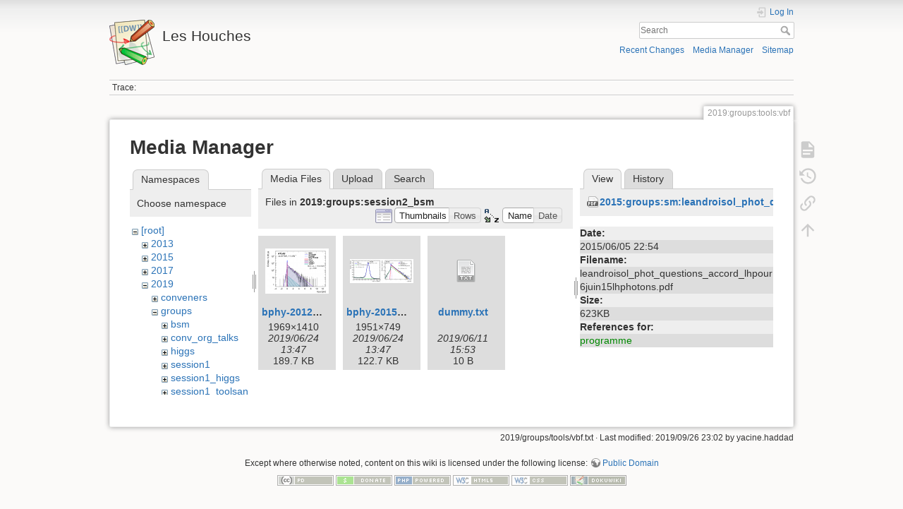

--- FILE ---
content_type: text/html; charset=utf-8
request_url: https://phystev.cnrs.fr/wiki/2019:groups:tools:vbf?ns=2019%3Agroups%3Asession2_bsm&tab_files=files&do=media&tab_details=view&image=2015%3Agroups%3Asm%3Aleandroisol_phot_questions_accord_lhpour6juin15lhphotons.pdf
body_size: 4626
content:
<!DOCTYPE html>
<html lang="en" dir="ltr" class="no-js">
<head>
    <meta charset="utf-8" />
    <title>2019:groups:tools:vbf [Les Houches]</title>
    <script>(function(H){H.className=H.className.replace(/\bno-js\b/,'js')})(document.documentElement)</script>
    <meta name="generator" content="DokuWiki"/>
<meta name="theme-color" content="#008800"/>
<meta name="robots" content="noindex,nofollow"/>
<link rel="search" type="application/opensearchdescription+xml" href="/wiki/lib/exe/opensearch.php" title="Les Houches"/>
<link rel="start" href="/wiki/"/>
<link rel="contents" href="/wiki/2019:groups:tools:vbf?do=index" title="Sitemap"/>
<link rel="manifest" href="/wiki/lib/exe/manifest.php"/>
<link rel="alternate" type="application/rss+xml" title="Recent Changes" href="/wiki/feed.php"/>
<link rel="alternate" type="application/rss+xml" title="Current namespace" href="/wiki/feed.php?mode=list&amp;ns=2019:groups:tools"/>
<link rel="alternate" type="text/html" title="Plain HTML" href="/wiki/_export/xhtml/2019:groups:tools:vbf"/>
<link rel="alternate" type="text/plain" title="Wiki Markup" href="/wiki/_export/raw/2019:groups:tools:vbf"/>
<link rel="stylesheet" type="text/css" href="/wiki/lib/exe/css.php?t=dokuwiki&amp;tseed=9346ba7e90f8082f4f382f83f1b876e0"/>
<!--[if gte IE 9]><!-->
<script type="text/javascript">/*<![CDATA[*/var NS='2019:groups:tools';var JSINFO = {"id":"2019:groups:tools:vbf","namespace":"2019:groups:tools","ACT":"media","useHeadingNavigation":0,"useHeadingContent":0};
/*!]]>*/</script>
<script type="text/javascript" charset="utf-8" src="/wiki/lib/exe/jquery.php?tseed=23f888679b4f1dc26eef34902aca964f"></script>
<script type="text/javascript" charset="utf-8" src="/wiki/lib/exe/js.php?t=dokuwiki&amp;tseed=9346ba7e90f8082f4f382f83f1b876e0"></script>
<script type="text/x-mathjax-config">/*<![CDATA[*/MathJax.Hub.Config({

    tex2jax: {

        inlineMath: [ ["$","$"], ["\\(","\\)"] ],

        displayMath: [ ["$$","$$"], ["\\[","\\]"] ],

        processEscapes: true

    }

});
/*!]]>*/</script>
<script type="text/javascript" charset="utf-8" src="https://cdnjs.cloudflare.com/ajax/libs/mathjax/2.7.4/MathJax.js?config=TeX-AMS_CHTML.js"></script>
<!--<![endif]-->
    <meta name="viewport" content="width=device-width,initial-scale=1" />
    <link rel="shortcut icon" href="/wiki/lib/tpl/dokuwiki/images/favicon.ico" />
<link rel="apple-touch-icon" href="/wiki/lib/tpl/dokuwiki/images/apple-touch-icon.png" />
    </head>

<body>
    <div id="dokuwiki__site"><div id="dokuwiki__top" class="site dokuwiki mode_media tpl_dokuwiki     hasSidebar">

        
<!-- ********** HEADER ********** -->
<div id="dokuwiki__header"><div class="pad group">

    
    <div class="headings group">
        <ul class="a11y skip">
            <li><a href="#dokuwiki__content">skip to content</a></li>
        </ul>

        <h1><a href="/wiki/start"  accesskey="h" title="[H]"><img src="/wiki/lib/tpl/dokuwiki/images/logo.png" width="64" height="64" alt="" /> <span>Les Houches</span></a></h1>
            </div>

    <div class="tools group">
        <!-- USER TOOLS -->
                    <div id="dokuwiki__usertools">
                <h3 class="a11y">User Tools</h3>
                <ul>
                    <li class="action login"><a href="/wiki/2019:groups:tools:vbf?do=login&amp;sectok=" title="Log In" rel="nofollow"><span>Log In</span><svg xmlns="http://www.w3.org/2000/svg" width="24" height="24" viewBox="0 0 24 24"><path d="M10 17.25V14H3v-4h7V6.75L15.25 12 10 17.25M8 2h9a2 2 0 0 1 2 2v16a2 2 0 0 1-2 2H8a2 2 0 0 1-2-2v-4h2v4h9V4H8v4H6V4a2 2 0 0 1 2-2z"/></svg></a></li>                </ul>
            </div>
        
        <!-- SITE TOOLS -->
        <div id="dokuwiki__sitetools">
            <h3 class="a11y">Site Tools</h3>
            <form action="/wiki/start" method="get" role="search" class="search doku_form" id="dw__search" accept-charset="utf-8"><input type="hidden" name="do" value="search" /><input type="hidden" name="id" value="2019:groups:tools:vbf" /><div class="no"><input name="q" type="text" class="edit" title="[F]" accesskey="f" placeholder="Search" autocomplete="on" id="qsearch__in" value="" /><button value="1" type="submit" title="Search">Search</button><div id="qsearch__out" class="ajax_qsearch JSpopup"></div></div></form>            <div class="mobileTools">
                <form action="/wiki/doku.php" method="get" accept-charset="utf-8"><div class="no"><input type="hidden" name="id" value="2019:groups:tools:vbf" /><select name="do" class="edit quickselect" title="Tools"><option value="">Tools</option><optgroup label="Page Tools"><option value="">Show page</option><option value="revisions">Old revisions</option><option value="backlink">Backlinks</option></optgroup><optgroup label="Site Tools"><option value="recent">Recent Changes</option><option value="media">Media Manager</option><option value="index">Sitemap</option></optgroup><optgroup label="User Tools"><option value="login">Log In</option></optgroup></select><button type="submit">&gt;</button></div></form>            </div>
            <ul>
                <li class="action recent"><a href="/wiki/2019:groups:tools:vbf?do=recent" title="Recent Changes [r]" rel="nofollow" accesskey="r">Recent Changes</a></li><li class="action media"><a href="/wiki/2019:groups:tools:vbf?do=media&amp;ns=2019%3Agroups%3Atools" title="Media Manager" rel="nofollow">Media Manager</a></li><li class="action index"><a href="/wiki/2019:groups:tools:vbf?do=index" title="Sitemap [x]" rel="nofollow" accesskey="x">Sitemap</a></li>            </ul>
        </div>

    </div>

    <!-- BREADCRUMBS -->
            <div class="breadcrumbs">
                                        <div class="trace"><span class="bchead">Trace:</span></div>
                    </div>
    


    <hr class="a11y" />
</div></div><!-- /header -->

        <div class="wrapper group">

            
            <!-- ********** CONTENT ********** -->
            <div id="dokuwiki__content"><div class="pad group">
                
                <div class="pageId"><span>2019:groups:tools:vbf</span></div>

                <div class="page group">
                                                            <!-- wikipage start -->
                    <div id="mediamanager__page">
<h1>Media Manager</h1>
<div class="panel namespaces">
<h2>Namespaces</h2>
<div class="panelHeader">Choose namespace</div>
<div class="panelContent" id="media__tree">

<ul class="idx">
<li class="media level0 open"><img src="/wiki/lib/images/minus.gif" alt="−" /><div class="li"><a href="/wiki/2019:groups:tools:vbf?ns=&amp;tab_files=files&amp;do=media&amp;tab_details=view&amp;image=2015%3Agroups%3Asm%3Aleandroisol_phot_questions_accord_lhpour6juin15lhphotons.pdf" class="idx_dir">[root]</a></div>
<ul class="idx">
<li class="media level1 closed"><img src="/wiki/lib/images/plus.gif" alt="+" /><div class="li"><a href="/wiki/2019:groups:tools:vbf?ns=2013&amp;tab_files=files&amp;do=media&amp;tab_details=view&amp;image=2015%3Agroups%3Asm%3Aleandroisol_phot_questions_accord_lhpour6juin15lhphotons.pdf" class="idx_dir">2013</a></div></li>
<li class="media level1 closed"><img src="/wiki/lib/images/plus.gif" alt="+" /><div class="li"><a href="/wiki/2019:groups:tools:vbf?ns=2015&amp;tab_files=files&amp;do=media&amp;tab_details=view&amp;image=2015%3Agroups%3Asm%3Aleandroisol_phot_questions_accord_lhpour6juin15lhphotons.pdf" class="idx_dir">2015</a></div></li>
<li class="media level1 closed"><img src="/wiki/lib/images/plus.gif" alt="+" /><div class="li"><a href="/wiki/2019:groups:tools:vbf?ns=2017&amp;tab_files=files&amp;do=media&amp;tab_details=view&amp;image=2015%3Agroups%3Asm%3Aleandroisol_phot_questions_accord_lhpour6juin15lhphotons.pdf" class="idx_dir">2017</a></div></li>
<li class="media level1 open"><img src="/wiki/lib/images/minus.gif" alt="−" /><div class="li"><a href="/wiki/2019:groups:tools:vbf?ns=2019&amp;tab_files=files&amp;do=media&amp;tab_details=view&amp;image=2015%3Agroups%3Asm%3Aleandroisol_phot_questions_accord_lhpour6juin15lhphotons.pdf" class="idx_dir">2019</a></div>
<ul class="idx">
<li class="media level2 closed"><img src="/wiki/lib/images/plus.gif" alt="+" /><div class="li"><a href="/wiki/2019:groups:tools:vbf?ns=2019%3Aconveners&amp;tab_files=files&amp;do=media&amp;tab_details=view&amp;image=2015%3Agroups%3Asm%3Aleandroisol_phot_questions_accord_lhpour6juin15lhphotons.pdf" class="idx_dir">conveners</a></div></li>
<li class="media level2 open"><img src="/wiki/lib/images/minus.gif" alt="−" /><div class="li"><a href="/wiki/2019:groups:tools:vbf?ns=2019%3Agroups&amp;tab_files=files&amp;do=media&amp;tab_details=view&amp;image=2015%3Agroups%3Asm%3Aleandroisol_phot_questions_accord_lhpour6juin15lhphotons.pdf" class="idx_dir">groups</a></div>
<ul class="idx">
<li class="media level3 closed"><img src="/wiki/lib/images/plus.gif" alt="+" /><div class="li"><a href="/wiki/2019:groups:tools:vbf?ns=2019%3Agroups%3Absm&amp;tab_files=files&amp;do=media&amp;tab_details=view&amp;image=2015%3Agroups%3Asm%3Aleandroisol_phot_questions_accord_lhpour6juin15lhphotons.pdf" class="idx_dir">bsm</a></div></li>
<li class="media level3 closed"><img src="/wiki/lib/images/plus.gif" alt="+" /><div class="li"><a href="/wiki/2019:groups:tools:vbf?ns=2019%3Agroups%3Aconv_org_talks&amp;tab_files=files&amp;do=media&amp;tab_details=view&amp;image=2015%3Agroups%3Asm%3Aleandroisol_phot_questions_accord_lhpour6juin15lhphotons.pdf" class="idx_dir">conv_org_talks</a></div></li>
<li class="media level3 closed"><img src="/wiki/lib/images/plus.gif" alt="+" /><div class="li"><a href="/wiki/2019:groups:tools:vbf?ns=2019%3Agroups%3Ahiggs&amp;tab_files=files&amp;do=media&amp;tab_details=view&amp;image=2015%3Agroups%3Asm%3Aleandroisol_phot_questions_accord_lhpour6juin15lhphotons.pdf" class="idx_dir">higgs</a></div></li>
<li class="media level3 closed"><img src="/wiki/lib/images/plus.gif" alt="+" /><div class="li"><a href="/wiki/2019:groups:tools:vbf?ns=2019%3Agroups%3Asession1&amp;tab_files=files&amp;do=media&amp;tab_details=view&amp;image=2015%3Agroups%3Asm%3Aleandroisol_phot_questions_accord_lhpour6juin15lhphotons.pdf" class="idx_dir">session1</a></div></li>
<li class="media level3 closed"><img src="/wiki/lib/images/plus.gif" alt="+" /><div class="li"><a href="/wiki/2019:groups:tools:vbf?ns=2019%3Agroups%3Asession1_higgs&amp;tab_files=files&amp;do=media&amp;tab_details=view&amp;image=2015%3Agroups%3Asm%3Aleandroisol_phot_questions_accord_lhpour6juin15lhphotons.pdf" class="idx_dir">session1_higgs</a></div></li>
<li class="media level3 closed"><img src="/wiki/lib/images/plus.gif" alt="+" /><div class="li"><a href="/wiki/2019:groups:tools:vbf?ns=2019%3Agroups%3Asession1_toolsandmc&amp;tab_files=files&amp;do=media&amp;tab_details=view&amp;image=2015%3Agroups%3Asm%3Aleandroisol_phot_questions_accord_lhpour6juin15lhphotons.pdf" class="idx_dir">session1_toolsandmc</a></div></li>
<li class="media level3 open"><img src="/wiki/lib/images/minus.gif" alt="−" /><div class="li"><a href="/wiki/2019:groups:tools:vbf?ns=2019%3Agroups%3Asession2_bsm&amp;tab_files=files&amp;do=media&amp;tab_details=view&amp;image=2015%3Agroups%3Asm%3Aleandroisol_phot_questions_accord_lhpour6juin15lhphotons.pdf" class="idx_dir">session2_bsm</a></div></li>
<li class="media level3 closed"><img src="/wiki/lib/images/plus.gif" alt="+" /><div class="li"><a href="/wiki/2019:groups:tools:vbf?ns=2019%3Agroups%3Asession2_higgs&amp;tab_files=files&amp;do=media&amp;tab_details=view&amp;image=2015%3Agroups%3Asm%3Aleandroisol_phot_questions_accord_lhpour6juin15lhphotons.pdf" class="idx_dir">session2_higgs</a></div></li>
<li class="media level3 closed"><img src="/wiki/lib/images/plus.gif" alt="+" /><div class="li"><a href="/wiki/2019:groups:tools:vbf?ns=2019%3Agroups%3Asession2_toolsandmc&amp;tab_files=files&amp;do=media&amp;tab_details=view&amp;image=2015%3Agroups%3Asm%3Aleandroisol_phot_questions_accord_lhpour6juin15lhphotons.pdf" class="idx_dir">session2_toolsandmc</a></div></li>
<li class="media level3 closed"><img src="/wiki/lib/images/plus.gif" alt="+" /><div class="li"><a href="/wiki/2019:groups:tools:vbf?ns=2019%3Agroups%3Asm&amp;tab_files=files&amp;do=media&amp;tab_details=view&amp;image=2015%3Agroups%3Asm%3Aleandroisol_phot_questions_accord_lhpour6juin15lhphotons.pdf" class="idx_dir">sm</a></div></li>
<li class="media level3 closed"><img src="/wiki/lib/images/plus.gif" alt="+" /><div class="li"><a href="/wiki/2019:groups:tools:vbf?ns=2019%3Agroups%3Atools&amp;tab_files=files&amp;do=media&amp;tab_details=view&amp;image=2015%3Agroups%3Asm%3Aleandroisol_phot_questions_accord_lhpour6juin15lhphotons.pdf" class="idx_dir">tools</a></div></li>
</ul>
</li>
<li class="media level2 closed"><img src="/wiki/lib/images/plus.gif" alt="+" /><div class="li"><a href="/wiki/2019:groups:tools:vbf?ns=2019%3Aparticipants&amp;tab_files=files&amp;do=media&amp;tab_details=view&amp;image=2015%3Agroups%3Asm%3Aleandroisol_phot_questions_accord_lhpour6juin15lhphotons.pdf" class="idx_dir">participants</a></div></li>
<li class="media level2 closed"><img src="/wiki/lib/images/plus.gif" alt="+" /><div class="li"><a href="/wiki/2019:groups:tools:vbf?ns=2019%3Atools&amp;tab_files=files&amp;do=media&amp;tab_details=view&amp;image=2015%3Agroups%3Asm%3Aleandroisol_phot_questions_accord_lhpour6juin15lhphotons.pdf" class="idx_dir">tools</a></div></li>
</ul>
</li>
<li class="media level1 closed"><img src="/wiki/lib/images/plus.gif" alt="+" /><div class="li"><a href="/wiki/2019:groups:tools:vbf?ns=2023&amp;tab_files=files&amp;do=media&amp;tab_details=view&amp;image=2015%3Agroups%3Asm%3Aleandroisol_phot_questions_accord_lhpour6juin15lhphotons.pdf" class="idx_dir">2023</a></div></li>
<li class="media level1 closed"><img src="/wiki/lib/images/plus.gif" alt="+" /><div class="li"><a href="/wiki/2019:groups:tools:vbf?ns=wiki&amp;tab_files=files&amp;do=media&amp;tab_details=view&amp;image=2015%3Agroups%3Asm%3Aleandroisol_phot_questions_accord_lhpour6juin15lhphotons.pdf" class="idx_dir">wiki</a></div></li>
</ul></li>
</ul>
</div>
</div>
<div class="panel filelist">
<h2 class="a11y">Media Files</h2>
<ul class="tabs">
<li><strong>Media Files</strong></li>
<li><a href="/wiki/2019:groups:tools:vbf?tab_files=upload&amp;do=media&amp;tab_details=view&amp;image=2015%3Agroups%3Asm%3Aleandroisol_phot_questions_accord_lhpour6juin15lhphotons.pdf&amp;ns=2019%3Agroups%3Asession2_bsm">Upload</a></li>
<li><a href="/wiki/2019:groups:tools:vbf?tab_files=search&amp;do=media&amp;tab_details=view&amp;image=2015%3Agroups%3Asm%3Aleandroisol_phot_questions_accord_lhpour6juin15lhphotons.pdf&amp;ns=2019%3Agroups%3Asession2_bsm">Search</a></li>
</ul>
<div class="panelHeader">
<h3>Files in <strong>2019:groups:session2_bsm</strong></h3>
<form class="options" method="get" action="/wiki/2019:groups:tools:vbf" accept-charset="utf-8"><div class="no">
<input type="hidden" name="do" value="media" /><input type="hidden" name="tab_files" value="files" /><input type="hidden" name="tab_details" value="view" /><input type="hidden" name="image" value="2015:groups:sm:leandroisol_phot_questions_accord_lhpour6juin15lhphotons.pdf" /><input type="hidden" name="ns" value="2019:groups:session2_bsm" /><ul>
<li class="listType"><label class="thumbs" for="listType__thumbs"><input type="radio" id="listType__thumbs" name="list_dwmedia" value="thumbs" checked="checked" /> <span>Thumbnails</span></label>
<label class="rows" for="listType__rows"><input type="radio" id="listType__rows" name="list_dwmedia" value="rows" /> <span>Rows</span></label>
</li>
<li class="sortBy"><label class="name" for="sortBy__name"><input type="radio" id="sortBy__name" name="sort_dwmedia" value="name" checked="checked" /> <span>Name</span></label>
<label class="date" for="sortBy__date"><input type="radio" id="sortBy__date" name="sort_dwmedia" value="date" /> <span>Date</span></label>
</li>
<li><button type="submit">Apply</button>
</li>
</ul>
</div></form>
</div>
<div class="panelContent">
<ul class="thumbs"><li><dl title="2019:groups:session2_bsm:bphy-2012-02_fig_04b.png">
<dt><a id="l_:2019:groups:session2_bsm:bphy-2012-02_fig_04b.png" class="image thumb" href="/wiki/2019:groups:tools:vbf?image=2019%3Agroups%3Asession2_bsm%3Abphy-2012-02_fig_04b.png&amp;ns=2019%3Agroups%3Asession2_bsm&amp;tab_details=view&amp;do=media&amp;tab_files=files"><img src="/wiki/_media/2019:groups:session2_bsm:bphy-2012-02_fig_04b.png?w=90&amp;h=64&amp;t=1561376824&amp;tok=95c5b5" alt="2019:groups:session2_bsm:bphy-2012-02_fig_04b.png" /></a></dt>
<dd class="name"><a href="/wiki/2019:groups:tools:vbf?image=2019%3Agroups%3Asession2_bsm%3Abphy-2012-02_fig_04b.png&amp;ns=2019%3Agroups%3Asession2_bsm&amp;tab_details=view&amp;do=media&amp;tab_files=files" id="h_:2019:groups:session2_bsm:bphy-2012-02_fig_04b.png">bphy-2012-02_fig_04b.png</a></dd>
<dd class="size">1969&#215;1410</dd>
<dd class="date">2019/06/24 13:47</dd>
<dd class="filesize">189.7 KB</dd>
</dl></li>
<li><dl title="2019:groups:session2_bsm:bphy-2015-04_fig_01.png">
<dt><a id="l_:2019:groups:session2_bsm:bphy-2015-04_fig_01.png" class="image thumb" href="/wiki/2019:groups:tools:vbf?image=2019%3Agroups%3Asession2_bsm%3Abphy-2015-04_fig_01.png&amp;ns=2019%3Agroups%3Asession2_bsm&amp;tab_details=view&amp;do=media&amp;tab_files=files"><img src="/wiki/_media/2019:groups:session2_bsm:bphy-2015-04_fig_01.png?w=90&amp;h=34&amp;t=1561376824&amp;tok=05c43d" alt="2019:groups:session2_bsm:bphy-2015-04_fig_01.png" /></a></dt>
<dd class="name"><a href="/wiki/2019:groups:tools:vbf?image=2019%3Agroups%3Asession2_bsm%3Abphy-2015-04_fig_01.png&amp;ns=2019%3Agroups%3Asession2_bsm&amp;tab_details=view&amp;do=media&amp;tab_files=files" id="h_:2019:groups:session2_bsm:bphy-2015-04_fig_01.png">bphy-2015-04_fig_01.png</a></dd>
<dd class="size">1951&#215;749</dd>
<dd class="date">2019/06/24 13:47</dd>
<dd class="filesize">122.7 KB</dd>
</dl></li>
<li><dl title="2019:groups:session2_bsm:dummy.txt">
<dt><a id="d_:2019:groups:session2_bsm:dummy.txt" class="image" title="2019:groups:session2_bsm:dummy.txt" href="/wiki/2019:groups:tools:vbf?image=2019%3Agroups%3Asession2_bsm%3Adummy.txt&amp;ns=2019%3Agroups%3Asession2_bsm&amp;tab_details=view&amp;do=media&amp;tab_files=files"><img src="/wiki/lib/images/fileicons/32x32/txt.png" alt="2019:groups:session2_bsm:dummy.txt" class="icon" /></a></dt>
<dd class="name"><a href="/wiki/2019:groups:tools:vbf?image=2019%3Agroups%3Asession2_bsm%3Adummy.txt&amp;ns=2019%3Agroups%3Asession2_bsm&amp;tab_details=view&amp;do=media&amp;tab_files=files" id="h_:2019:groups:session2_bsm:dummy.txt">dummy.txt</a></dd>
<dd class="size">&#160;</dd>
<dd class="date">2019/06/11 15:53</dd>
<dd class="filesize">10 B</dd>
</dl></li>
</ul>
</div>
</div>
<div class="panel file">
<h2 class="a11y">File</h2>
<ul class="tabs">
<li><strong>View</strong></li>
<li><a href="/wiki/2019:groups:tools:vbf?tab_details=history&amp;do=media&amp;tab_files=files&amp;image=2015%3Agroups%3Asm%3Aleandroisol_phot_questions_accord_lhpour6juin15lhphotons.pdf&amp;ns=2019%3Agroups%3Asession2_bsm">History</a></li>
</ul>
<div class="panelHeader"><h3><strong><a href="/wiki/_media/2015:groups:sm:leandroisol_phot_questions_accord_lhpour6juin15lhphotons.pdf" class="select mediafile mf_pdf" title="View original file">2015:groups:sm:leandroisol_phot_questions_accord_lhpour6juin15lhphotons.pdf</a></strong></h3></div>
<div class="panelContent">
<ul class="actions">
</ul>
<dl>
<dt>Date:</dt><dd>2015/06/05 22:54</dd>
<dt>Filename:</dt><dd>leandroisol_phot_questions_accord_lhpour6juin15lhphotons.pdf</dd>
<dt>Size:</dt><dd>623KB</dd>
</dl>
<dl>
<dt>References for:</dt><dd><a href="/wiki/2015:programme" class="wikilink1" title="2015:programme">programme</a></dd></dl>
</div>
</div>
</div>

                    <!-- wikipage stop -->
                                    </div>

                <div class="docInfo"><bdi>2019/groups/tools/vbf.txt</bdi> · Last modified: 2019/09/26 23:02 by <bdi>yacine.haddad</bdi></div>

                            </div></div><!-- /content -->

            <hr class="a11y" />

            <!-- PAGE ACTIONS -->
            <div id="dokuwiki__pagetools">
                <h3 class="a11y">Page Tools</h3>
                <div class="tools">
                    <ul>
                        <li class="show"><a href="/wiki/2019:groups:tools:vbf?do=" title="Show page [v]" rel="nofollow" accesskey="v"><span>Show page</span><svg xmlns="http://www.w3.org/2000/svg" width="24" height="24" viewBox="0 0 24 24"><path d="M13 9h5.5L13 3.5V9M6 2h8l6 6v12a2 2 0 0 1-2 2H6a2 2 0 0 1-2-2V4c0-1.11.89-2 2-2m9 16v-2H6v2h9m3-4v-2H6v2h12z"/></svg></a></li><li class="revs"><a href="/wiki/2019:groups:tools:vbf?do=revisions" title="Old revisions [o]" rel="nofollow" accesskey="o"><span>Old revisions</span><svg xmlns="http://www.w3.org/2000/svg" width="24" height="24" viewBox="0 0 24 24"><path d="M11 7v5.11l4.71 2.79.79-1.28-4-2.37V7m0-5C8.97 2 5.91 3.92 4.27 6.77L2 4.5V11h6.5L5.75 8.25C6.96 5.73 9.5 4 12.5 4a7.5 7.5 0 0 1 7.5 7.5 7.5 7.5 0 0 1-7.5 7.5c-3.27 0-6.03-2.09-7.06-5h-2.1c1.1 4.03 4.77 7 9.16 7 5.24 0 9.5-4.25 9.5-9.5A9.5 9.5 0 0 0 12.5 2z"/></svg></a></li><li class="backlink"><a href="/wiki/2019:groups:tools:vbf?do=backlink" title="Backlinks" rel="nofollow"><span>Backlinks</span><svg xmlns="http://www.w3.org/2000/svg" width="24" height="24" viewBox="0 0 24 24"><path d="M10.59 13.41c.41.39.41 1.03 0 1.42-.39.39-1.03.39-1.42 0a5.003 5.003 0 0 1 0-7.07l3.54-3.54a5.003 5.003 0 0 1 7.07 0 5.003 5.003 0 0 1 0 7.07l-1.49 1.49c.01-.82-.12-1.64-.4-2.42l.47-.48a2.982 2.982 0 0 0 0-4.24 2.982 2.982 0 0 0-4.24 0l-3.53 3.53a2.982 2.982 0 0 0 0 4.24m2.82-4.24c.39-.39 1.03-.39 1.42 0a5.003 5.003 0 0 1 0 7.07l-3.54 3.54a5.003 5.003 0 0 1-7.07 0 5.003 5.003 0 0 1 0-7.07l1.49-1.49c-.01.82.12 1.64.4 2.43l-.47.47a2.982 2.982 0 0 0 0 4.24 2.982 2.982 0 0 0 4.24 0l3.53-3.53a2.982 2.982 0 0 0 0-4.24.973.973 0 0 1 0-1.42z"/></svg></a></li><li class="top"><a href="#dokuwiki__top" title="Back to top [t]" rel="nofollow" accesskey="t"><span>Back to top</span><svg xmlns="http://www.w3.org/2000/svg" width="24" height="24" viewBox="0 0 24 24"><path d="M13 20h-2V8l-5.5 5.5-1.42-1.42L12 4.16l7.92 7.92-1.42 1.42L13 8v12z"/></svg></a></li>                    </ul>
                </div>
            </div>
        </div><!-- /wrapper -->

        
<!-- ********** FOOTER ********** -->
<div id="dokuwiki__footer"><div class="pad">
    <div class="license">Except where otherwise noted, content on this wiki is licensed under the following license: <bdi><a href="http://creativecommons.org/licenses/publicdomain/" rel="license" class="urlextern" target="_blank">Public Domain</a></bdi></div>
    <div class="buttons">
        <a href="http://creativecommons.org/licenses/publicdomain/" rel="license" target="_blank"><img src="/wiki/lib/images/license/button/publicdomain.png" alt="Public Domain" /></a>        <a href="https://www.dokuwiki.org/donate" title="Donate" target="_blank"><img
            src="/wiki/lib/tpl/dokuwiki/images/button-donate.gif" width="80" height="15" alt="Donate" /></a>
        <a href="https://php.net" title="Powered by PHP" target="_blank"><img
            src="/wiki/lib/tpl/dokuwiki/images/button-php.gif" width="80" height="15" alt="Powered by PHP" /></a>
        <a href="//validator.w3.org/check/referer" title="Valid HTML5" target="_blank"><img
            src="/wiki/lib/tpl/dokuwiki/images/button-html5.png" width="80" height="15" alt="Valid HTML5" /></a>
        <a href="//jigsaw.w3.org/css-validator/check/referer?profile=css3" title="Valid CSS" target="_blank"><img
            src="/wiki/lib/tpl/dokuwiki/images/button-css.png" width="80" height="15" alt="Valid CSS" /></a>
        <a href="https://dokuwiki.org/" title="Driven by DokuWiki" target="_blank"><img
            src="/wiki/lib/tpl/dokuwiki/images/button-dw.png" width="80" height="15" alt="Driven by DokuWiki" /></a>
    </div>
</div></div><!-- /footer -->

    </div></div><!-- /site -->

    <div class="no"><img src="/wiki/lib/exe/indexer.php?id=2019%3Agroups%3Atools%3Avbf&amp;1769911068" width="2" height="1" alt="" /></div>
    <div id="screen__mode" class="no"></div></body>
</html>
